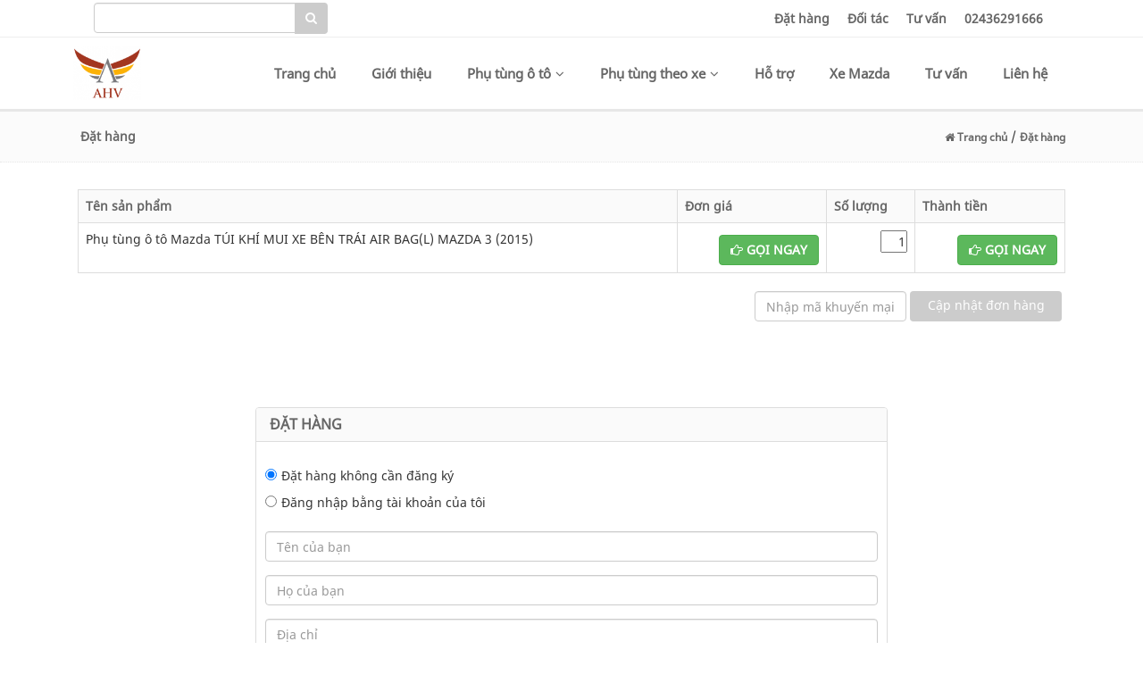

--- FILE ---
content_type: text/html; charset=utf-8
request_url: https://phutungahv.com/order/121.aspx?addtocart=1483
body_size: 11960
content:

<!DOCTYPE HTML >
<HTML  lang="vi">
	<HEAD>
		<title>
			Đặt mua Phụ tùng ô tô Mazda nhanh chóng và tiện lợi, dịch vụ đảm bảo
		</title>
		
		<meta name="viewport" content="width=device-width, user-scalable=yes">
		<meta content="text/html; charset=UTF-8" http-equiv="Content-Type">
		<meta content="Phụ tùng ô tô" property="og:site_name">
		<meta name="geo.region" content="VN">
		<meta name="geo.position" content="10.810583;106.709142">
		<meta name="ICBM" content="10.810583, 106.709142">
		<meta content="vi-VN" property="og:locale">
		<meta content="" property="og:image">
		<meta content="image/jpg" property="og:image:type">
		<meta content="1000" property="og:image:width">
		<meta content="150" property="og:image:height">
		<meta content="Đặt mua Phụ tùng ô tô Mazda nhanh chóng và tiện lợi, dịch vụ đảm bảo" property="og:title">
		<meta content="Phụ tùng Mazda AHV nhiều năm trong lĩnh vực cung cấp phụ tùng ô tô, phụ tùng ô tô Mazda nhập khẩu chính hãng. Đặt hàng nhanh chóng, uy tín, chính xác trên toàn quốc. Liên hệ: 0333668868" property="og:description">
		<meta name=description content="Phụ tùng Mazda AHV nhiều năm trong lĩnh vực cung cấp phụ tùng ô tô, phụ tùng ô tô Mazda nhập khẩu chính hãng. Đặt hàng nhanh chóng, uy tín, chính xác trên toàn quốc. Liên hệ: 0333668868">
		<meta name=keywords content="Phụ tùng ô tô AHV, phu tung o to, phụ tùng mazda, phụ tùng chính hãng, phụ tùng">
		<meta name="copyright" content="phutungahv">
		<meta name="author" content="phutungahv">
		<meta content="General" http-equiv="audience">
		<meta name="resource-type" content="Document">
		<meta name="distribution" content="Global">
		<meta name="robots" content="index,follow">
		<LINK rel="shortcut icon" type="image/x-icon" href="/favicon.ico">		
		<LINK rel="publisher" href="https://plus.google.com/b/104909055185486234246/104909055185486234246">				
       <link href="/styles/bootstrap.min.css" rel="stylesheet" type="text/css">
        <link href="/Styles/phutungotoahv.css" rel="stylesheet" type="text/css">
         <link href="/styles/demo.css" rel="stylesheet" type="text/css">
	</HEAD>
	<body>
       
		<form name="frmHome" method="post" style="MARGIN-TOP: 0px; MARGIN-BOTTOM: 0px" id="frmHome">
<div class="aspNetHidden">
<input type="hidden" name="__EVENTTARGET" id="__EVENTTARGET" value="" />
<input type="hidden" name="__EVENTARGUMENT" id="__EVENTARGUMENT" value="" />
<input type="hidden" name="__LASTFOCUS" id="__LASTFOCUS" value="" />
<input type="hidden" name="__VIEWSTATEKEY" id="__VIEWSTATEKEY" value="9a198cfa-2c32-4525-9b6b-b3dfcf6190b5" />
<input type="hidden" name="__VIEWSTATE" id="__VIEWSTATE" value="" />
</div>

<script type="text/javascript">
//<![CDATA[
var theForm = document.forms['frmHome'];
if (!theForm) {
    theForm = document.frmHome;
}
function __doPostBack(eventTarget, eventArgument) {
    if (!theForm.onsubmit || (theForm.onsubmit() != false)) {
        theForm.__EVENTTARGET.value = eventTarget;
        theForm.__EVENTARGUMENT.value = eventArgument;
        theForm.submit();
    }
}
//]]>
</script>


<script src="/WebResource.axd?d=5u9f0KuXZ_2CYa_aS3uHmXPfQbjgGFLii091ksR751nHNHUUcgEv6GkAbqG_dYvP_MQqntP5M9urrTXEcbIYog2&amp;t=638628459619783110" type="text/javascript"></script>


<script src="/WebResource.axd?d=uZjG2RZbOOLm4u_0rGDenthXVuPcYUvJKqie5hum9ypC1lwY6e2z4r7NObWjyDsm-kdDzPD02MNOcxDoOCtaWw2&amp;t=638628459619783110" type="text/javascript"></script>
<script type="text/javascript">
//<![CDATA[
function WebForm_OnSubmit() {
if (typeof(ValidatorOnSubmit) == "function" && ValidatorOnSubmit() == false) return false;
return true;
}
//]]>
</script>

           
            
		<div id="tblMaster" class="tblMaster" style="text-align:center;">
	<div id="Row1">
		<div id="Col1" class="Col1">
			

    <div class="row">
        <div class="col-md-4" >

            <div class="input-group">
				<input name="ctl02$txtSearch" type="text" id="txtSearch" class="form-control search-input" />
				<span class="input-group-btn">
					<a id="ctl02_btnSearch" class="btn  btn-primary" href="javascript:WebForm_DoPostBackWithOptions(new WebForm_PostBackOptions(&quot;ctl02$btnSearch&quot;, &quot;&quot;, true, &quot;&quot;, &quot;&quot;, false, true))">  <span class="fa fa-search"></span></a>
				</span>
			</div> <!-- /input group -->
        </div>

         <div class="col-md-8" >
                <span id="ctl02_dlstHorizontalMenu" class="menu1"><span class="item0">
			                <a id="ctl02_dlstHorizontalMenu_hlnkPage_0" class="FirstItem" href="https://phutungahv.com/dat-hang/121.aspx">Đặt hàng</a>
			                
		                </span><span class="item1">
			                <a id="ctl02_dlstHorizontalMenu_hlnkPage_1" href="https://phutungahv.com/gia-mua-buon/152.aspx">Đối tác</a>
			                
		                </span><span class="item2">
			                <a id="ctl02_dlstHorizontalMenu_hlnkPage_2" href="https://phutungahv.com#">Tư vấn<strong style="Color:red;"> <a href="tel:02436291666">02436291666</a></strong></a>
			                
		                </span></span>

         </div>

        
      
    </div>
	




		</div>
	</div><div id="Row2">
		<div id="Col2" class="Col2">
			


<div class="navbar">
	<div class="container">
		<div class="navbar-header">
			<button type="button" class="navbar-toggle" data-target=".navbar-collapse" data-toggle="collapse"><span class="sr-only">Toggle 
					navigation</span> <span class="icon-bar"></span><span class="icon-bar"></span>
				<span class="icon-bar"></span>
			</button>
			<div class="logo"><A href="/"><img border=0 src="/Images/companies/phutungahv/banner/logo.png" class="imglogo" alt="logo"></A></div>
		</div>
		<div class="navbar-collapse collapse">
			<ul class="nav navbar-nav navbar-right">
				<li ><a  href="/">Trang chủ</a></li><li ><a  href="/gioi-thieu/102-135.aspx">Giới thiệu</a></li><li class="dropdown"><a   class="dropdown-toggle" data-toggle="dropdown" href="/phu-tung-o-to/103-p398.aspx">Phụ tùng ô tô<i class="fa fa-angle-down"></i></a><ul class="dropdown-menu"><li  class="dropdown-submenu" ><a href=" /phu-tung-gam/103-p399.aspx ">Phụ tùng gầm</a><ul class="dropdown-menu sub-menu"><li><a  tabindex="-1" href=" /he-thong-phanh/103-p404.aspx ">Hệ thống phanh</a></li><li><a  tabindex="-1" href=" /he-thong-hop-so/103-p405.aspx ">Hệ thống hộp số</a></li><li><a  tabindex="-1" href=" /he-thong-treo/103-p406.aspx ">Hệ thống treo</a></li><li><a  tabindex="-1" href=" /he-thong-lai/103-p407.aspx ">Hệ thống lái</a></li></ul></li>
<li ><a href=" /phu-tung-dong-co/103-p400.aspx ">Phụ tùng động cơ</a></li>
<li ><a href=" /phu-tung-than-vo/103-p401.aspx ">Phụ tùng thân vỏ</a></li>
<li ><a href=" /phu-tung-dien-dieu-hoa/103-p402.aspx ">Phụ tùng Điện- Điều hòa</a></li>
<li ><a href=" /phu-tung-khac/103-p403.aspx ">Phụ tùng khác</a></li>
</ul>
</li><li class="dropdown"><a   class="dropdown-toggle" data-toggle="dropdown" href="/phu-tung-theo-xe/153-pp93.aspx">Phụ tùng theo xe<i class="fa fa-angle-down"></i></a><ul class="dropdown-menu"><li ><a href=" /mazda-cx5/153-pp123.aspx ">MAZDA CX5</a></li>
<li ><a href=" /mazda-3/153-pp122.aspx ">MAZDA 3</a></li>
<li ><a href=" /mazda-6/153-pp121.aspx ">MAZDA 6</a></li>
<li ><a href=" /mazda-323/153-pp105.aspx ">MAZDA 323</a></li>
<li ><a href=" /mazda-premacy/153-pp94.aspx ">MAZDA PREMACY</a></li>
<li ><a href=" /mazda-bt50/153-pp95.aspx ">MAZDA BT50</a></li>
<li ><a href=" /mazda-cx7/153-pp138.aspx ">MAZDA CX7</a></li>
<li ><a href=" /mazda-cx9/153-pp139.aspx ">MAZDA CX9</a></li>
<li ><a href=" /mazda-626/153-pp140.aspx ">MAZDA 626</a></li>
<li ><a href=" /mazda-cx8/153-pp145.aspx ">MAZDA CX8</a></li>
<li ><a href=" /mazda-2/153-pp141.aspx ">MAZDA 2</a></li>
<li ><a href=" /mazda-9/153-pp142.aspx ">MAZDA 9</a></li>
</ul>
</li><li ><a  href="/ho-tro/144-649.aspx">Hỗ trợ</a></li><li ><a  href="/xe-mazda/144-656.aspx">Xe Mazda</a></li><li ><a  href="/tu-van/144-597.aspx">Tư vấn</a></li><li ><a  href="/lien-he/101.aspx">Liên hệ</a></li>
				
					
					
				
			</ul>
		</div> <!--/.nav-collapse --></div>
</div>

		</div>
	</div><div id="Row3">
		<div id="Col3" class="Col3">

		</div>
	</div><div id="Row4">
		<div id="Col41" class="Col41">

		</div><div id="Col42" class="Col42">
			
<div class="row">
	<div class="tdHeader">
		<div class="pull-left"><span id="ctl04_lblGioHang"> Đặt hàng </span></div>
		<div class="pull-right"><a  class="TitleLink"  href="/"><i class="fa fa-home"></i> Trang chủ</a> / <a href="/dat-hang/121.aspx">Đặt hàng</a>
</div>
	</div> <!--End tdheader--->
	<div class="content">
        
        
        <table class="table  table-bordered table-hover" cellspacing="0" rules="all" border="1" id="ctl04_grdBasket" style="width:100%;border-collapse:collapse;">
				<tr class="grdHeaderStyle">
					<td>Tên sản phẩm</td><td>Đơn giá</td><td>Số lượng</td><td>Thành tiền</td>
				</tr><tr class="grdItemStyle">
					<td align="left" valign="middle">
						<span id="ctl04_grdBasket_lblName_0">Phụ tùng ô tô Mazda TÚI KHÍ MUI XE BÊN TRÁI	AIR BAG(L) MAZDA 3 (2015)</span>
					</td><td align="right" valign="middle">
						
						<span id="ctl04_grdBasket_lblPrice2_0" style="Z-INDEX: 0"><a class="btn btn-success" data-animation="animated  delay4s swing" href="tel:02436291666"><i class="fa fa-hand-o-right"></i> GỌI NGAY </a></span>
					</td><td align="right" valign="middle">
						<span id="ctl04_grdBasket_RangeValidator1_0" style="visibility:hidden;">?</span>
						<input name="ctl04$grdBasket$ctl02$txtQuantity" type="text" value="1" id="ctl04_grdBasket_txtQuantity_0" class="alignRight" style="width:30px;" />
					</td><td align="right" valign="middle">
						
						<span id="ctl04_grdBasket_lblCost2_0" style="font-weight:bold;Z-INDEX: 0"><a class="btn btn-success" data-animation="animated  delay4s swing" href="tel:02436291666"><i class="fa fa-hand-o-right"></i> GỌI NGAY </a></span>
					</td>
				</tr>
			</table>
            
		<div id="ctl04_divButtonGioHang" class="pull-right form-inline clear-both align-left">
            
            
            <input name="ctl04$txtVoucher" type="text" id="ctl04_txtVoucher" class="form-control margin-bottom20" placeholder="Nhập mã khuyến mại" style="width:170px;" />
            
            <input type="submit" name="ctl04$btnUpdateQuatity" value="Cập nhật đơn hàng" onclick="javascript:WebForm_DoPostBackWithOptions(new WebForm_PostBackOptions(&quot;ctl04$btnUpdateQuatity&quot;, &quot;&quot;, true, &quot;&quot;, &quot;&quot;, false, false))" id="ctl04_btnUpdateQuatity" class="btn btn-primary margin-bottom20" style="width:170px;" />&nbsp;
			</div>
        
        
		<div id="divdathang" class="dathang  col-md-8 col-centered text-center">
			<div class="panel panel-default panel-marging">
				<div class="panel-heading">
					
					<h2 class="panel-title">ĐẶT HÀNG</h2>
				</div>
				<div class="panel-body">
					
					<div class="form-group ValidationSummary"><div id="ctl04_ValidationSummary1" style="display:none;">

			</div></div>
					<div class="form-group disible"><span id="ctl04_optlOrderType" class="raido"><input id="ctl04_optlOrderType_0" type="radio" name="ctl04$optlOrderType" value="1" checked="checked" /><label for="ctl04_optlOrderType_0"> Đặt hàng không cần đăng ký</label><br /><input id="ctl04_optlOrderType_1" type="radio" name="ctl04$optlOrderType" value="0" onclick="javascript:setTimeout(&#39;__doPostBack(\&#39;ctl04$optlOrderType$1\&#39;,\&#39;\&#39;)&#39;, 0)" /><label for="ctl04_optlOrderType_1">Đăng nhập bằng tài khoản của tôi </label></span><span id="ctl04_RequiredFieldValidator4" style="display:none;"></span></div>
					<div class="form-group"><input name="ctl04$txtLastName" type="text" id="ctl04_txtLastName" class="form-control" placeholder="Tên của bạn" /><span id="ctl04_RequiredFieldValidator1" style="display:none;"></span></div>
					<div class="form-group"><input name="ctl04$txtFirstName" type="text" id="ctl04_txtFirstName" class="form-control" placeholder="Họ của bạn" /></div>
					<div class="form-group"><input name="ctl04$txtAddress" type="text" id="ctl04_txtAddress" class="form-control" placeholder="Địa chỉ" /><span id="ctl04_RequiredFieldValidator2" style="display:none;"></span></div>
					<div class="form-group"><input name="ctl04$txtTelephone" type="text" id="ctl04_txtTelephone" class="form-control" placeholder="Điện thoại" /><span id="ctl04_RegularExpressionValidator2" style="display:none;"></span></div>
					<div class="form-group"><input name="ctl04$txtEmail" type="text" id="ctl04_txtEmail" class="form-control" placeholder="Email" /><span id="ctl04_RequiredFieldValidator3" style="display:none;"></span><span id="ctl04_RegularExpressionValidator1" style="display:none;"></span></div>
					<div class="form-group"><textarea name="ctl04$txtMessage" rows="10" cols="20" id="ctl04_txtMessage" class="form-control" placeholder="Yêu cầu">
</textarea></div>
					<input type="submit" name="ctl04$btnSave" value="Xác nhận" onclick="javascript:WebForm_DoPostBackWithOptions(new WebForm_PostBackOptions(&quot;ctl04$btnSave&quot;, &quot;&quot;, true, &quot;&quot;, &quot;&quot;, false, false))" id="ctl04_btnSave" class="btn btn-primary" /></div> <!--Div panel body--></div> <!--Div panel default--></div> <!--divdathang--></div> <!--Div content--></div> <!--Div row-->


<script type="text/javascript" src="/crawler.js">

/* Text and/or Image Crawler Script v1.53 (c)2009-2011 John Davenport Scheuer
   as first seen in http://www.dynamicdrive.com/forums/
   username: jscheuer1 - This Notice Must Remain for Legal Use
*/

</script>


<div class="Adv_Scroll"><span id="ctl05_lblscrollable"><div class="marquee" id="mycrawler2"></div></span></div>



<script type="text/javascript">
marqueeInit({
	uniqueid: 'mycrawler2',
	style: {
		'padding': '10px',
		'width': '100%',
		'height': '70px'
	},
	inc: 1, //speed - pixel increment for each iteration of this marquee's movement
	mouse: 'cursor driven', //mouseover behavior ('pause' 'cursor driven' or false)
	moveatleast: 2,
	neutral: 150,
	savedirection: true,
	addDelay: 20,
	random: false
});
</script>





		</div>
	</div><div id="Row5">
		<div id="Col5" class="Col5">

		</div>
	</div><div id="Row6">
		<div id="Col6" class="Col6">
			
<div class="sitemap">
	<h4>
		Phụ tùng ô tô</h4>
	<div class="FooterLine">
		<span id="ctl03_grdProductType"><span>
				<span id="ctl03_grdProductType_lblNameGrd2_0"><div class="cap1Product" ><A  href="/phu-tung-gam/103-p399.aspx"><i class="fa fa-angle-right"></i> Phụ tùng gầm</A></div></span>
				
				
				
			</span><span>
				<span id="ctl03_grdProductType_lblNameGrd2_1"><div class="cap1Product" ><A  href="/phu-tung-dong-co/103-p400.aspx"><i class="fa fa-angle-right"></i> Phụ tùng động cơ</A></div></span>
				
				
				
			</span><span>
				<span id="ctl03_grdProductType_lblNameGrd2_2"><div class="cap1Product" ><A  href="/phu-tung-than-vo/103-p401.aspx"><i class="fa fa-angle-right"></i> Phụ tùng thân vỏ</A></div></span>
				
				
				
			</span><span>
				<span id="ctl03_grdProductType_lblNameGrd2_3"><div class="cap1Product" ><A  href="/phu-tung-dien-dieu-hoa/103-p402.aspx"><i class="fa fa-angle-right"></i> Phụ tùng Điện- Điều hòa</A></div></span>
				
				
				
			</span><span>
				<span id="ctl03_grdProductType_lblNameGrd2_4"><div class="cap1Product" ><A  href="/phu-tung-khac/103-p403.aspx"><i class="fa fa-angle-right"></i> Phụ tùng khác</A></div></span>
				
				
				
			</span></span>
	</div>
</div>


<span id="ctl07_lblContent"><div class="sitemap">
<h4>Về chúng tôi</h4>
<div class="FooterLine">

Là đơn vị chuyên cung cấp các loại phụ tùng gầm, phụ tùng thân vỏ, phụ tùng thân vỏ, phụ tùng điện - động cơ chính hãng Mazda.&nbsp;. Phụ tùng AHV lấy phương châm chất lượng sản phẩm hàng đầu, dịch vụ hoàn hảo đã khẳng định vị thế của mình, được khách hàng tin tưởng</div>
</div></span>



<span id="ctl08_lblContent">	<div class="sitemap_end">
				<h4>Thông tin liên hệ</h4>
				<div class="FooterLine">Phụ tùng Ô tô AHV<br>

<i class="fa fa-building"></i>&nbsp; Trần Khát Chân, Hai Bà Trưng, Hà Nội. <br><i class="fa fa-phone"></i><font color="#d3d3d3" style=""><b>&nbsp; 0896455222&nbsp; -</b></font>&nbsp;<a class="btn btn-detail btn-warning" data-animation="animated  delay4s swing" href="tel:02436360875"><i class="fa fa-hand-o-right"></i>GỌI NGAY </a>


<br> <i class="fa fa-globe"></i><a href="/"> phutungahv.com</a>&nbsp;

<div><i>Email: phutungahv@gmail.com</i></div><div><i>Skype: hoangphutungahv</i></div><div><a href="https://www.facebook.com/phutungAHV/">https://www.facebook.com/phutungAHV/</a></div>

</div>
		</div></span>



<span id="ctl09_lblContent"><div class="sitemap2">
	<h4>Kết nối với chúng tôi</h4>
	<div class="FooterLine">
		<a class="btn btn-social-icon btn-facebook btn-lg" href="https://web.facebook.com/phutungahv" target="_blank">
					<i class="fa fa-facebook">
					</i>
			</a>
			<a class="btn btn-social-icon btn-twitter btn-lg" href="https://twitter.com/hoanglinh986" target="_blank">
					<i class="fa fa-twitter">
					</i>
			</a>
		
			<a class="btn btn-social-icon btn-adn btn-lg" href="https://phutungahvsp.wordpress.com/" target="_blank"><i class="fa fa-wordpress"></i></a>
			<a class="btn btn-social-icon btn-google-plus btn-lg" href="https://plus.google.com/u/0/" target="_blank">
					<i class="fa fa-google-plus ">
					</i>
			</a>
			<a class="btn btn-social-icon btn-adn btn-lg" href="https://www.youtube.com/channel/UCs1Y-E8d0B9il4BrKXTn0VQ" target="_blank">
					<i class="fa fa-youtube"></i>
			</a>
	

					
	</div>




</div>
</span>




		</div>
	</div><div id="Row7">
		<div id="Col7" class="Col7">
			<span id="ctl00_lblCopyRight">Bản quyền Phụ tùng Ô tô AHV© 2016.</span>


<a href="#" id="go_top"><i class="fa fa-angle-up"></i></a>

			

		</div>
	</div>
</div>
<script type="text/javascript">
//<![CDATA[
var Page_ValidationSummaries =  new Array(document.getElementById("ctl04_ValidationSummary1"));
var Page_Validators =  new Array(document.getElementById("ctl04_grdBasket_RangeValidator1_0"), document.getElementById("ctl04_RequiredFieldValidator4"), document.getElementById("ctl04_RequiredFieldValidator1"), document.getElementById("ctl04_RequiredFieldValidator2"), document.getElementById("ctl04_RegularExpressionValidator2"), document.getElementById("ctl04_RequiredFieldValidator3"), document.getElementById("ctl04_RegularExpressionValidator1"));
//]]>
</script>

<script type="text/javascript">
//<![CDATA[
var ctl04_grdBasket_RangeValidator1_0 = document.all ? document.all["ctl04_grdBasket_RangeValidator1_0"] : document.getElementById("ctl04_grdBasket_RangeValidator1_0");
ctl04_grdBasket_RangeValidator1_0.controltovalidate = "ctl04_grdBasket_txtQuantity_0";
ctl04_grdBasket_RangeValidator1_0.errormessage = "?";
ctl04_grdBasket_RangeValidator1_0.type = "Integer";
ctl04_grdBasket_RangeValidator1_0.evaluationfunction = "RangeValidatorEvaluateIsValid";
ctl04_grdBasket_RangeValidator1_0.maximumvalue = "32000";
ctl04_grdBasket_RangeValidator1_0.minimumvalue = "0";
var ctl04_RequiredFieldValidator4 = document.all ? document.all["ctl04_RequiredFieldValidator4"] : document.getElementById("ctl04_RequiredFieldValidator4");
ctl04_RequiredFieldValidator4.controltovalidate = "ctl04_optlOrderType";
ctl04_RequiredFieldValidator4.errormessage = "Chọn hình thức đặt hàng";
ctl04_RequiredFieldValidator4.display = "None";
ctl04_RequiredFieldValidator4.evaluationfunction = "RequiredFieldValidatorEvaluateIsValid";
ctl04_RequiredFieldValidator4.initialvalue = "";
var ctl04_RequiredFieldValidator1 = document.all ? document.all["ctl04_RequiredFieldValidator1"] : document.getElementById("ctl04_RequiredFieldValidator1");
ctl04_RequiredFieldValidator1.controltovalidate = "ctl04_txtLastName";
ctl04_RequiredFieldValidator1.errormessage = "Nhập vào tên của bạn";
ctl04_RequiredFieldValidator1.display = "None";
ctl04_RequiredFieldValidator1.evaluationfunction = "RequiredFieldValidatorEvaluateIsValid";
ctl04_RequiredFieldValidator1.initialvalue = "";
var ctl04_RequiredFieldValidator2 = document.all ? document.all["ctl04_RequiredFieldValidator2"] : document.getElementById("ctl04_RequiredFieldValidator2");
ctl04_RequiredFieldValidator2.controltovalidate = "ctl04_txtAddress";
ctl04_RequiredFieldValidator2.errormessage = "Nhập địa chỉ liên hệ";
ctl04_RequiredFieldValidator2.display = "None";
ctl04_RequiredFieldValidator2.evaluationfunction = "RequiredFieldValidatorEvaluateIsValid";
ctl04_RequiredFieldValidator2.initialvalue = "";
var ctl04_RegularExpressionValidator2 = document.all ? document.all["ctl04_RegularExpressionValidator2"] : document.getElementById("ctl04_RegularExpressionValidator2");
ctl04_RegularExpressionValidator2.controltovalidate = "ctl04_txtTelephone";
ctl04_RegularExpressionValidator2.errormessage = "Số điện thoại không đúng";
ctl04_RegularExpressionValidator2.display = "None";
ctl04_RegularExpressionValidator2.evaluationfunction = "RegularExpressionValidatorEvaluateIsValid";
ctl04_RegularExpressionValidator2.validationexpression = "\\d{5,15}";
var ctl04_RequiredFieldValidator3 = document.all ? document.all["ctl04_RequiredFieldValidator3"] : document.getElementById("ctl04_RequiredFieldValidator3");
ctl04_RequiredFieldValidator3.controltovalidate = "ctl04_txtEmail";
ctl04_RequiredFieldValidator3.errormessage = "Nhập vào email của bạn";
ctl04_RequiredFieldValidator3.display = "None";
ctl04_RequiredFieldValidator3.evaluationfunction = "RequiredFieldValidatorEvaluateIsValid";
ctl04_RequiredFieldValidator3.initialvalue = "";
var ctl04_RegularExpressionValidator1 = document.all ? document.all["ctl04_RegularExpressionValidator1"] : document.getElementById("ctl04_RegularExpressionValidator1");
ctl04_RegularExpressionValidator1.controltovalidate = "ctl04_txtEmail";
ctl04_RegularExpressionValidator1.errormessage = "Email không đúng!";
ctl04_RegularExpressionValidator1.display = "None";
ctl04_RegularExpressionValidator1.evaluationfunction = "RegularExpressionValidatorEvaluateIsValid";
ctl04_RegularExpressionValidator1.validationexpression = "\\w+([-+.]\\w+)*@\\w+([-.]\\w+)*\\.\\w+([-.]\\w+)*";
//]]>
</script>

<div class="aspNetHidden">

	<input type="hidden" name="__VIEWSTATEENCRYPTED" id="__VIEWSTATEENCRYPTED" value="" />
	<input type="hidden" name="__EVENTVALIDATION" id="__EVENTVALIDATION" value="VpAB0ESc4zLJ/DRFySyV8jKrJHONOW3xVHlmaQr6Yzf28rsz0DMV0v0oXxy0h6fr9HKveKCNqHLvfbeiaTIuxccZx66NTBuB+kej6rywm16cELRFa1T4EETlezZHews2jeBOoyxH7wQUvjK8negLFvpxQd07yeY/pHglHZXRornkANdgZ1iEE6w/KWWZar4EVsPe9jTjhsXHeuU/kYEfjOLtIj89pAN+olEroMaVe4CDFuwwkMsn27WVSrMNmLZrxgi3CmcIgTPw+SlVMsTqqTk1lIeqH7Cek2nqSg5oGTZa4JggYbUJhfx+XwGdlS1wakS0KKujz7Z/KKWqg5918LP+Zc8TS9wQv/PIHMxTbcJbccajAItSDtomtWsz6JiFFg3utbN5mDN8lRge3H3mDyqetW5MlHBeyAbZ/21pdNg=" />
</div>

<script type="text/javascript">
//<![CDATA[

var Page_ValidationActive = false;
if (typeof(ValidatorOnLoad) == "function") {
    ValidatorOnLoad();
}

function ValidatorOnSubmit() {
    if (Page_ValidationActive) {
        return ValidatorCommonOnSubmit();
    }
    else {
        return true;
    }
}
        //]]>
</script>
</form>

        <!-- Load Facebook SDK for JavaScript -->
<div id="fb-root"></div>
<script>
    window.fbAsyncInit = function () {
        FB.init({
            xfbml: true,
            version: 'v3.2'
        });
    };

    (function (d, s, id) {
        var js, fjs = d.getElementsByTagName(s)[0];
        if (d.getElementById(id)) return;
        js = d.createElement(s); js.id = id;
        js.src = 'https://connect.facebook.net/vi_VN/sdk/xfbml.customerchat.js';
        fjs.parentNode.insertBefore(js, fjs);
    }(document, 'script', 'facebook-jssdk'));</script>

<!-- Your customer chat code -->
<div class="fb-customerchat"
  attribution=setup_tool
  page_id="829531687167667"
  theme_color="#0084ff"
  logged_in_greeting="Chào bạn, cần phụ tùng ô tô, đừng ngại ngần, chat nhé?"
  logged_out_greeting="Chào bạn, cần phụ tùng ô tô, đừng ngại ngần, chat nhé?">
</div>
        <iframe id="frame" style="width:0px;height:0px;display:none;" ></iframe> 

        <script  src="/js/jquery.min.js"></script>                             
        <!--[if lt IE 9]><script  src="/js/respond.js"></script> <![endif]-->   
        <script src="/js/bootstrap.min.js" ></script>
        
        <script src="/js/jquery.mobile.custom.min.js" ></script>
        <script src="/js/demo.js" ></script>
        

      

        <script type="text/javascript" async>
             //--Navbar-
            function toggleNavPanel(x) {
                var panel = document.getElementById(x), navarrow = document.getElementById("navarrow"), maxH = "80px";
                if (panel.style.height == maxH) {
                    panel.style.height = "0px";
                    panel.style.display = 'none';

                } else {
                    panel.style.height = maxH;
                    panel.style.display = 'block';
                }
            }
            //--End Navbar--

            var $j = jQuery.noConflict();
            function loadStyleSheet(src) {
                if (document.createStyleSheet) {
                    document.createStyleSheet(src);
                }
                else {
                    $j("head").append($j("<link rel='stylesheet' href='" + src + "' type='text/css' media='screen' />"));
                }
            };

            function SearchText(sSearch) {
                var termTemplate = "<span class='ui-autocomplete-term'>%s</span>";
                $j(".search-input").autocomplete({
                    source: function (request, response) {
                        $j.ajax({
                            type: "POST",
                            contentType: "application/json; charset=utf-8",
                            url: "/index.aspx/getProductNames",
                            data: "{'prefixText':'" + document.getElementById(sSearch).value + "'}",
                            dataType: "json",
                            success: function (data) {
                                response(data.d);
                            },
                            error: function (result) {
                                alert("Error");
                            }
                        });
                    }
                    ,

                    open: function (e, ui) {
                        var
                            acData = $j(this).data('autocomplete'),
                            styledTerm = termTemplate.replace('%s', acData.term);

                        acData
                            .menu
                            .element
                            .find('a')
                            .each(function () {
                                var me = $j(this);
                                me.html(me.text().replace(acData.term, styledTerm));
                            });
                    }


                });

            }


            $j(document).ready(function () {

                //Load .css styles
                loadStyleSheet("/styles/animate.min.css");
                loadStyleSheet("/styles/font.css");
                loadStyleSheet("/fonts/font-awesome-4.5.0/css/font-awesome.min.css");
                
                //End load .css styles

                if ($j('#carousel-example-generic').length) {
                    $j('#carousel-example-generic').carousel({
                        interval: 11000
                    })
                }
                //pgwslideshow2.ascx
                if ($j('.pgwSlideshow >li').length) {
                    $j.getScript("/js/pgwslideshow.min.js", function () {
                        $j('.pgwSlideshow').pgwSlideshow();
                    });
                }
                //End pgwslideshow2.ascx


                //Othernews.ascx --
                if ($j('#myCarouselVideo').length) {
                    $j('#myCarouselVideo').carousel({
                        interval: 15000
                    })

                    // Vuốt trượt ở mobile
                    $j('#myCarouselVideo').swiperight(function () {
                        $j('#myCarouselVideo').carousel('prev');
                    });
                    $j('#myCarouselVideo').swipeleft(function () {
                        $j('#myCarouselVideo').carousel('next');
                    });
                }
                //End Othernews.ascx ---

                //Search-------------------
               
                if ($j('#txtSearch').length) {
                    loadStyleSheet("https://ajax.googleapis.com/ajax/libs/jqueryui/1.8.1/themes/base/jquery-ui.css");

                    $j.getScript("https://ajax.googleapis.com/ajax/libs/jqueryui/1.8.1/jquery-ui.min.js", function () {
                       
                        if ($j('#txtSearchResult').length) {

                            SearchText('txtSearchResult');
                        }
                        else
                        SearchText('txtSearch');
                       

                    });
                   


                }

                
                //Search-------------------


                //DaoTaoTapHuan---------------------------------
                if ($j('#myCarousel2').length) {
                    $j.getScript("/js/jquery.mCustomScrollbar.concat.min.js", function () {

                        $j(".list-group").mCustomScrollbar({
                            setHeight: 350,
                            theme: "minimal-dark"
                        });

                    });
                    $j('.list-group-item-linkable a, .list-group-item-linkable button').on('click', function (e) {
                        e.stopPropagation();
                    });

                    //Vuốt trượt ở mobile swipe left and right
                    $j('#myCarousel2').swiperight(function () {
                        $j('#myCarousel2').carousel('prev');
                    });
                    $j('#myCarousel2').swipeleft(function () {
                        $j('#myCarousel2').carousel('next');
                    });
                    var clickEvent = false;
                    //var clickEvent = true;
                    $j('#myCarousel2').carousel({
                        interval: false
                    }).on('click', '.list-group li', function () {
                        clickEvent = true;
                        $j('.list-group li').removeClass('active');
                        $j(this).addClass('active');
                    }).on('slid.bs.carousel', function (e) {
                        if (!clickEvent) {
                            //var count = $j('.list-group').children().length - 1;
                            var count = 9;
                            var current = $j('.list-group li.active');
                            current.removeClass('active').next().addClass('active');
                            var id = parseInt(current.data('slide-to'));
                            if (count == id) {
                                $j('.list-group li').first().addClass('active');
                            }

                            //doesn't work
                            var container = $j('.list-group'), scrollTo = current;

                            container.animate({
                                scrollTop: scrollTo.offset().top - container.offset().top + container.scrollTop()
                            });
                            ////////////////////////////////////

                        }
                        //clickEvent = false;
                        clickEvent = true;
                    });

                    
                }
                //End DaoTaoTapHuan-----------------------------

            });
        //ProductDetailMain.ascx
           
            if ($j('#myTab').length) {      
                
                $j.getScript("/js/bootstrap-tabcollapse.js", function () {

                        $j('#myTab').tabCollapse();

                    var tabName = $j("[id*=TabName]").val() != "" ? $j("[id*=TabName]").val() : "tab1"
                   // alert(tabName);
                        $j('#Tabs a[href=#' + tabName + ']').tab('show');

                });


            }
            //End productDetailMain.ascx
           
            //Go-top.ascx--
            (function () {
                // Ẩn hiện icon go-top
                $j(window).scroll(function () {
                    if ($j(window).scrollTop() == 0) {
                        $j('#go_top').stop(false, true).fadeOut(600);
                    } else {
                        $j('#go_top').stop(false, true).fadeIn(600);
                    }
                });

                // Cuộn trang lên với scrollTop
                $j('#go_top').click(function () {
                    $j('body,html').animate({ scrollTop: 0 }, 400);
                    return false;
                })
            })(jQuery);
            //End go-top.ascx

            //Tulieuhinhanh-detail.ascx ----------------------------
            if ($j('#aniimated-thumbnials').length)
            {

                $j.when(
                $j.getScript("/js/prettify.js"),
                $j.getScript("/js/jquery.justifiedGallery.min.js"),
                $j.getScript("/js/transition.js"),
                $j.getScript("/js/collapse.js"),
                $j.getScript("/js/lightgallery.js"),
                $j.getScript("/js/lg-fullscreen.js"),
                $j.getScript("/js/lg-thumbnail.js"),
                $j.getScript("/js/lg-autoplay.js"),
                $j.getScript("/js/lg-zoom.js"),
                $j.getScript("/js/jquery.mousewheel.min.js"),
                $j.Deferred(function (deferred) {
                    $j(deferred.resolve);
                })
                ).done(function () {

                    $j('#aniimated-thumbnials').lightGallery({
                        thumbnail: true
                    });
                    //$j('#aniimated-thumbnials img:eq(0)').click();

                });

            }

            //END Tulieuhinhanh-detail.ascx ----------------------------

       //Điều chỉnh độ rộng phóng to, thu nhỏ trình duyệt ----
             var elFrame = $j('#frame')[0];
             $j(elFrame.contentWindow).resize(function () {
                 $j(window).trigger('zoom');
             });
             $j(document).ready(function () {
                 $j(window).trigger('zoom');
             });
             $j(window).on('zoom', function () {
                 if (window.devicePixelRatio * 100 <= 100)
                     $j('#tblMaster').width(window.devicePixelRatio * 100 + "%");
             });

        
            (function () {
                if ("-ms-user-select" in document.documentElement.style && navigator.userAgent.match(/IEMobile\/10\.0/)) {
                    var msViewportStyle = document.createElement("style");
                    msViewportStyle.appendChild(
                     document.createTextNode("@-ms-viewport{width:auto!important}")
                    );
                    document.getElementsByTagName("head")[0].appendChild(msViewportStyle);
                }
            })();
            //End Điều chỉnh độ rộng ---------------

            
         

        </script>
       <script>
           (function (i, s, o, g, r, a, m) {
               i['GoogleAnalyticsObject'] = r; i[r] = i[r] || function () {
                   (i[r].q = i[r].q || []).push(arguments)
               }, i[r].l = 1 * new Date(); a = s.createElement(o),
               m = s.getElementsByTagName(o)[0]; a.async = 1; a.src = g; m.parentNode.insertBefore(a, m)
           })(window, document, 'script', 'https://www.google-analytics.com/analytics.js', 'ga');

           ga('create', 'UA-17713832-28', 'auto');
           ga('send', 'pageview');

</script>



	</body></HTML>


--- FILE ---
content_type: text/css
request_url: https://phutungahv.com/Styles/phutungotoahv.css
body_size: 11768
content:

body,div,dl,dt,dd,ul,ol,li,h1,h2,h3,h4,h5,h6,pre,form,fieldset,input,textarea,p,blockquote,th,td,span { 
  margin:0;
  padding:0;
}
body {
    font-family: 'Noto Sans', sans-serif;
}
.tblMaster {
text-align:center; float:none; margin: 0 auto;clear:both;

}
.homenewscontent li {margin-left:20px;
}
.containerhomenews {
    margin:0px 5px;
}
h1{font-size:22px; margin-bottom:15px; margin-top:15px;}
h2{font-size:18px;color:#a13c29; text-rendering: optimizeLegibility !important;
	-webkit-font-smoothing: antialiased !important;
    margin-bottom:10px; margin-top:10px;
}
h3{font-size:16px; margin-bottom:10px; margin-top:10px;}
select{ height:30px;}
 div {
	
	
	color:#333;
	vertical-align:top;
	line-height:25px;
	
	}
.margin-bottom20 {margin-bottom:20px;
}
.clear-both {clear:both;
}
.divmarginpadding0{margin:0;padding:0;}	
@media (min-width:768px)
{
h1{font-size:26px;}
h2{font-size:24px;}
h3{font-size:22px;}

}


b{color:black;}




@media screen and (max-width: 600px) {
.divleftheader{display:none;visibility: hidden;}
}

.fa-home, .fa-phone, .fa-globe, .fa-envelope-o,.fa-fax{color:White;}
.fa-angle-down{margin-left:5px;}
.tdpadding{padding:5px;}
	
a:link{text-decoration:none;color:#a13c29; font-weight:bold;}
a:hover{color:#333;}
a:visited{color:#a13c29;}

.Col1{height:40px;padding:0px 0px;margin:0;width:auto;}
.Col2{ padding:0px 10px;margin:0;width:100%;border-top:solid 1px #eee;}
.Col6{padding:30px 10px;line-height:25px; overflow:auto;background:#272727;clear:both;
color:#8F8F8F;
vertical-align:bottom;
 }
.Col6 a:link,.Col6 a:visited, .cot6 b{color:#a13c29;}
.Col6 div,.Col6 span{color:#8F8F8F;}
.Col7{padding:20px 10px 70px; height:80px; background:#272727;border-top:dotted 1px #4c4c4c;text-align:center;}
.Col7 a:link,.Col7 a:visited,.Col7 span{color:#666; text-decoration:none;}
.Col7 span{float:left;}
.Col3{padding:0px; 
background: rgba(0,0,0,.03);
}
.Row4,.Row5,.Row6{width:100%;}
.Col41{padding:0px;width:0px;  }
.Col42{margin:0;padding:0px 10px; text-align:justify;}
.Col1, .Col2, .Col1, .Col3,.col42, .Col5, .Col6, .Col7{clear:both;width:100%;}
.Col5 {height:20px;
}

@media only screen and (min-width: 1199px) {
.Col1{height:40px;padding:0px 87px;}
.Col2{ padding:0px 72px 0px 67px;margin:0;width:100%;}
.Col6{padding:30px 87px 30px 87px;line-height:25px;  }
.Col7{padding:20px 87px 70px 87px; }
.Col7 a:link,.Col7 a:visited,.Col7 span{ text-decoration:none;}
.Col3{padding:0px;}
.Row4,.Row5,.Row6,.Row1, .Row2, .Row3, .Row7{width:100%;}
.Col41{padding:0px;width:100px; }
.Col42{margin:0 77px;}
}


/* -------------------------------Dropdownmenu-----------------------*/

.button{
  background: #000;
  color:#fff;
  text-decoration:none;
  position: relative;
  height: 22px;
  overflow: hidden;
 
  padding: 5px 10px;
  line-height: 0.75em;
 font-size:1.1em;
  cursor: pointer;
  -moz-border-radius: 2px;
  border-radius: 2px;
  -webkit-border-radius: 2px;
  
 
}
.button:link, .button:visited{color:#fff;}

.button:hover{
  background: red;
  color: #eee;
}

.border-bottom {border-bottom:solid 1px #ccc;}

.sitemap{width:100%;line-height:20px; text-align:justify;padding-right:10px; }
.sitemap:link{color:#ddd;}
.sitemap2{ width:100%;line-height:20px; text-align:justify;padding-right:10px; }
.sitemap2:link{color:#ddd;}
.sitemap_end{width:100%;line-height:20px; text-align:left; padding-right:10px; }
.sitemap_end:link{color:#ddd;}
.FooterLine{border-top:dotted 1px #4c4c4c;padding-top:20px;margin-top:15px;margin-bottom:30px;}
.sitemap H4, .sitemap2 H4,.sitemap_end H4{display:inline;font-size:16px;font-weight:400;color:#DEDEDE;border-bottom:solid 2px #a13c29;padding:0 0 16px 0;line-height:16px;  white-space:nowrap;}

.cap1Product,.cap1Product a:link,.cap1Product a:visited{color:#999; text-decoration:none;}
.sitemaptitle{height:30px;}
.sitemaptitle:link{text-decoration:none;}


@media (min-width: 768px) 
{
.FooterLine{margin-bottom:0px;}
.sitemap{float:left; width:50%;line-height:20px; text-align:justify; }
.sitemap:link{color:#ddd;}
.sitemap2{float:left; width:50%;line-height:20px; text-align:justify;}
.sitemap2:link{color:#ddd;}
.sitemap_end{float:left; width:50%;line-height:20px; text-align:left; }
.sitemap_end:link{color:#ddd;}
}

@media (min-width: 1000px) 
{
.FooterLine{margin-bottom:0px;}
.sitemap{float:left; width:25%;line-height:20px; text-align:justify;padding-right:30px;}
.sitemap:link{color:#ddd;}
.sitemap2{float:left; width:25%;line-height:20px; text-align:justify;padding-right:30px;}
.sitemap2:link{color:#ddd;}
.sitemap_end{float:left; width:25%;line-height:20px; text-align:left;padding-right:30px; }
.sitemap_end:link{color:#ddd;}
}




.email{color:White;}
.divHeader {
padding: 5px 0 5px 0;
background-color: red;
color: white;
width:100%;

}
.divHeader a:link, .divHeader span{color: white; font-weight:bold;padding-left:5px;}

.divHeader2 {
padding: 5px 0 5px 0;
background-color: #eee;
color: #061f41;
width:100%;
border-radius:3px;
}
.divHeader2 a:link{color: #061f41; font-weight:bold;padding-left:5px;}

.tdHeader {

color:#666666;
width:100%;
left: 0;
right: 0;
position:absolute; 
z-index:1;
background-color: #fbfbfb;

border-top:solid 3px #e7e7e7;
border-bottom:dotted 1px #e7e7e7;
height:60px;
padding:15px 10px 15px 13px;
clear:both;

}
.row{clear:both;padding:0;margin:0;}
.content{padding:0;margin:0;margin-top:70px;}
.contentorder{padding:0;margin:0;margin-top:20px;}

@media only screen and (min-width: 768px)
{
.tdHeader{padding:15px 10px 15px 33px;}
}

@media only screen and (min-width: 1199px)
{
.tdHeader{padding:15px 87px 15px 90px;}
}
.tdHeader a:link, .tdHeader a:visited{color:#666; font-size:12px;}
.tdHeader span{color:#666; font-size:14px;font-weight:bold;}

.ParentType {


}
.ParentType span{}
.imgHeader{width:100%;}

.dlstNgonngu td {}
.share, .language{float:right;}
.divLang{border-right:solid 1px #eee;float:right;padding:10px 10px;}
.addthis{float:left;padding-top:3px;}
.addthislabel{float:left;padding-top:3px;margin-left:20px;margin-right:3px;}
.basket{background: url(../Images/companies/tekcast/images/basket.jpg) no-repeat;background-position:0px center; padding-left:42px;padding-right:5px;}
.giohanglabel{color:#17469e;font-weight:bold;}
/*--------------------------------*/
.slogan{padding-top:5px;}

.tdHotrotructuyen{padding:5px;}
.tdHotrotructuyen div{color:#333;}
.tblHeaderOnlineSupport{background: #0D5995;border-radius:3px;margin-bottom:5px;color:#E0F0FD}
.tblHeaderOnlineSupport div, .tblHeaderOnlineSupport h2, .tblHeaderOnlineSupport b, .tblHeaderOnlineSupport span, .tblHeaderOnlineSupport td{color:#E0F0FD}
/* light content scroll*/
.banner { position: relative; overflow:auto;color:#4FBF3E;font-size:18px; font-weight:bold; line-height:25px; font-style:italic;}
    .banner li { list-style: none; }
        .banner ul li { float: left;}
/* End light content scroll*/
.flag{border-radius:3px;}
.chitiet:link,.chitiet:visited{color:red;}

#myList li{ display:none;list-style:none;padding:5px;
}
#loadMore{
  background: #4EC03A;
  color:#fff;
  text-decoration:none;
  position: relative;
  height: 20px;
  overflow: hidden;
 
  padding: 3px 10px 3px 10px;
 
 font-size:1.1em;
  cursor: pointer;
  -moz-border-radius: 2px;
  border-radius: 2px;
  -webkit-border-radius: 2px;
  width:50px;
  margin-bottom:2px;
}
#loadMore:hover {
    background: #a13c29;
}
#loadMore:visited {
   background: #a13c29;
  color:#fff;
}
#showLess {
    color:red;
    cursor:pointer;
    display:none;
}
#showLess:hover {
    color:black;
}

/*-----------------------------------------------------------------*/

#go_top{
			display:block;
			width:31px;
			height:31px;
			position:fixed;
			background-color:#353535;
			bottom:40px;
			right:15px;
			display:none;
			padding-top:3px;
			margin-top:20px;
		
		}
#go_top:hover{background-color:#a13c29}
		#go_top:before{
			
			position:Absolute;
			width:0;
			height:0;
			border:11px solid transparent;
			border-bottom:11px solid white;
			left:5px;
			top:-8px;
		}


		#go_top:after{
			
			position:Absolute;
			width:10px;
			height:17px;
			background-color:white;
			left:11px;
			top:14px;
		}

.imgstyle{text-align:left;float:left;}

.pagebutton

{
	border:solid 1px #777;
	padding:1px 2px 1px 2px;
	font-weight:bold;
	margin:3px;
}
.pagebutton_current

{
	border:solid 1px red;
	padding:1px 2px 1px 2px;
	font-weight:bold;
	margin:3px;
}
.PagerStyle_news{padding:10px 0px 0px 0px}
.PagerStyle_news span{padding:0px 2px 0px 2px; border:solid 1px #1A417A}

.divTop {
display:table;float:right;
}

.menu1{text-align:left; margin:0;float:right;padding:0; display:inline-block;}
.menu1 a,.menu1 a:visited{
float: left;
padding:8px 6px;
text-decoration: none;
color: #666;
font-size:10px;
white-space:nowrap;
height:40px;
margin:0;

}

@media (min-width: 500px) {
	.menu1 a,.menu1 a:visited{
	padding: 8px 10px 8px 10px;font-size:12px;
	}
}
@media (min-width: 768px) {
	.menu1 a,.menu1 a:visited{
	padding: 8px 10px 8px 10px;font-size:14px;
	}
}


.FirstItem{background-image:none;}
.menu1 a:hover, .menu1 .current{
text-decoration:none;
color:red;

}
.ddlArrange{float:right;}
/*
.NewsImage{float:left;width:100px; padding:0px 10px 10px 0px;}	
.divcontent{ margin-top:6px;margin-left:0px;padding:0;}
.divcontent2{ overflow:hidden;height:100px;margin-left:0px;text-align:justify;padding-right:10px;}Chứa content*/
.ItemStyle{width:33%;margin:0;padding:0; border:solid 1px #ccc;}
.ItemStyle_mobi{width:100%;}

.giohang{}

/*.p0 {background-color:#4285F4; }
.p1 {background-color:#EA4335; }
.p2 {background-color:#FBBC05; }
.p3 {background-color:#34A853; }*/



.p0, .p1, .p2, .p3 {
  
}


.g0 {background-color:#eded0d; }
.g1 {background-color:#019d9a; }
.g2 {background-color:#8101d4; }
.g3 {background-color:#ececec; }

.imageHolder {position: relative; width: 100%;padding-bottom:100%; z-index:1; border:solid 0px #ccc; float:left; text-align:center; float:left;margin-bottom:70px; }
.imageHolder a:link{position: absolute;
    margin: auto;
    top: 0;
    left: 0;
    right: 0;
    bottom: 0; }
.imageHolder .caption { position: absolute; width: 100%; height: 70px; bottom: -70px; left: 0px; color: #ffffff; background: black; line-height:20px;text-align:left;
 opacity:0.6;overflow:hidden; z-index:0;cursor: pointer; padding:5px 10px !important; } 
.imageHolder:hover {
	opacity: 0.8;
	-webkit-transform: translate3d(0,0,0);
	transform: translate3d(0,0,0);
}

.heading{background-color:#a13c29; color:White; text-align:center;padding:10px;font-size:1.2em;border:solid 1px #767676;margin-top:30px;clear:both;margin-left:5px;margin-right:5px;}
.heading span{ color:White;font-size:1.2em; }
.caption span{ color:White; }
.caption br {height:8px;line-height:8px;}


@media (min-width: 500px)  {
	.imageHolder {width:50%;padding-bottom:50%;}
}
@media (min-width: 998px) {
	.imageHolder {width:25%;padding-bottom:25%;}

    
}

/* =Navigation
-------------------------------------------------------------- */
.navbar {
	border-radius:0;
	border:0;
	background-color:#fff;
	font-size:14px;
	font-weight:400;
	margin:0;padding:0;
	/*z-index:99;*/
	width:100%; 
}
.container{width:100%;}
.logo{margin-top:20px; float:left;}

.navbar-toggle .icon-bar {
	background-color:white;
	height:1px;
}

.navbar-toggle:hover .icon-bar {
	background-color:#fff;
}

.navbar-toggle {
	/*border:1px solid red;*/
	border-radius:2px;
	margin-top:25px;
    background-color:#a13c29;
}

.navbar-toggle:hover {
	/*border:1px solid #a13c29;*/
	background-color:red;
	-webkit-transition:color 0.3s ease;
	-moz-transition:color 0.3s ease;
	-o-transition:color 0.3s ease;
	transition:color 0.3s ease;
}

.navbar ul.nav a { 
	color:#666666;
	background:transparent;
        padding: 10px 20px;
       
}

.navbar ul.nav a:hover { 
	color:#fff;
	background-color:#a13c29;
	-webkit-transition:color 0.1s ease;
	-moz-transition:color 0.1s ease;
	-o-transition:color 0.1s ease;
	transition:color 0.1s ease;
}

.navbar .nav li.active a {
    color:#fff;
	background-color:#a13c29;
}

.navbar .navbar-nav li a {
    padding-top:0;
	line-height:80px;
	padding-bottom:0;
}

.navbar .dropdown-menu > li > a { 
	line-height:2.66 !important;
	border-bottom:1px solid #f0f0f0;
	text-align:left;
    
}

.dropdown-arrow {
	font-size:14px;
	padding-left:7px;
}

.navbar .navbar-nav .open .dropdown-menu>li>a,.navbar .navbar-nav .open .dropdown-menu {
	background-color:#fff;
	color:#666666;
	outline:none;
    font-weight:300;
}

.navbar .navbar-nav .open .dropdown-menu>li>a:hover{
	background-color:#a13c29;
	color:#fff;
}

.navbar .dropdown-menu {
	border-top:1px solid #a13c29;
	border-bottom:2px solid #a13c29;
	border-radius:0;
	box-shadow:none;
	font-size:11px;
	min-width:210px;
	box-shadow:0px 2px 8px rgba(0, 0, 0, 0.1);
	border-left:0;
	
	
}

@media (min-width:500px) {
   

    .navbar .dropdown-menu > li > a { 
	line-height:2.66 !important;
	border-bottom:1px solid #f0f0f0;
	text-align:left;
    font-weight:400;
}
    .navbar ul.nav a { 
	
        font-size:15px;
}

}

.navbar .dropdown-menu > li:last-child > a {
	border:0;
}

.dropdown-submenu>.dropdown-menu{top:0;left:100%;margin:0;}
.dropdown-submenu:active>.dropdown-menu{display:block;}
.dropdown-submenu.pull-left{float:none;}.dropdown-submenu.pull-left>.dropdown-menu{left:-100%;margin-left:10px;}

.dropdown-submenu{position:relative;}
.dropdown-submenu>.sub-menu{top:0;left:100%;margin:0;}
.dropdown-submenu:active>.sub-menu{display:block;}
.dropdown-submenu>a:after{display:block;content:" ";float:right;width:0;height:0;border-color:transparent;border-style:solid;border-width:3px 0 3px 3px;border-left-color:#cccccc;margin-top:13px;margin-right:-5px;}
.dropdown-submenu>a:hover:after{border-left-color:#ffffff;}
.dropdown-submenu.pull-left{float:none;}.dropdown-submenu.pull-left>.sub-menu{left:-100%;margin-left:10px;}


.dropdown-menu .sub-menu {
    left: 100%;
    position: absolute;
    top: 0;
    visibility: hidden;
    margin-top: -1px;
}

.dropdown-menu li:hover .sub-menu {
    visibility: visible; display: block;
}

.navbar .sub-menu:before {
    border-bottom: 7px solid transparent;
    border-left: none;
    border-right: 7px solid rgba(0, 0, 0, 0.2);
    border-top: 7px solid transparent;
    left: -7px;
    top: 10px;
}
.navbar .sub-menu:after {
    border-top: 6px solid transparent;
    border-left: none;
    border-right: 6px solid #fff;
    border-bottom: 6px solid transparent;
    left: 10px;
    top: 11px;
    left: -6px;
}


.submenu-arrow {  padding-top:10px; }
.trigger { cursor:pointer; }

.dropdown-form {
	min-width:250px;
}

.navbar .btn-primary { margin-top:-1px; }

.nav .open > a, .nav .open > a:hover, .nav .open > a:focus {
	background-color:#a13c29 !important;
	color:#fff !important;
}
/*Active*/
ul.nav > li:hover,ul.nav > li.active {
    background:#a13c29;
    
   }
ul.nav > li.dropdown:hover a.dropdown-toggle {
    
   color:#fff;background:#a13c29;
   }
/*Active*/
ul.nav > li a.active,ul.nav > li.dropdown a.active {
    
   color:#fff; background:#a13c29 !important;
   }


@media (max-width:767px) {
	.navbar .navbar-nav li a { line-height:3.4; text-align:left;}
	.navbar-collapse {padding-left:30px; -webkit-box-shadow:0px 3px 0px 0px rgba(0,0,0,0.08); -moz-box-shadow:0px 3px 0px 0px rgba(0,0,0,0.08); box-shadow:0px 3px 0px 0px rgba(0,0,0,0.08); }
	.navbar-header {height:80px;border-bottom:1px solid #e0e0e0; }
}
/* Responsive menu*/
@media (max-width: 950px) 
{
	/*Copy max-width 767*/
	.navbar .navbar-nav li a { line-height:3.4; text-align:left;}
	.navbar-collapse {padding-left:30px; -webkit-box-shadow:0px 3px 0px 0px rgba(0,0,0,0.08); -moz-box-shadow:0px 3px 0px 0px rgba(0,0,0,0.08); box-shadow:0px 3px 0px 0px rgba(0,0,0,0.08); }
	.navbar-header {height:80px;border-bottom:1px solid #e0e0e0; }
	/*Copy max-width 767*/
    .navbar-header {
        float: none;
    }
    .navbar-toggle {
        display: block;
    }
    .navbar-collapse {
        border-top: 1px solid transparent;
        box-shadow: inset 0 1px 0 rgba(255,255,255,0.1);
    }
    .navbar-collapse.collapse {
        display: none!important;
    }
    .navbar-nav {
        float: none!important;
        margin: 7.5px -15px;
    }
    .navbar-nav>li {
        float: none;
    }
    .navbar-nav>li>a {
        padding-top: 10px;
        padding-bottom: 10px;
    }
    .navbar-text {
        float: none;
        margin: 15px 0;
    }
    /* since 3.1.0 */
    .navbar-collapse.collapse.in { 
        display: block!important;
    }
    .collapsing {
        overflow: hidden!important;
    }
}
/* End ----------------------------------------------------------*/

.sitemap2 .btn {color:#fff;width:45px; height:45px; margin-bottom:10px; }
.sitemap2 .fa,.btn-social-icon a:link,.btn-social-icon a:visited{color:White !important;}
.btn-twitter {
	
	background-color:#55acee;
}

.btn-twitter:hover{
	background-color:#309aea;
}
.btn-instagram {
	background-color:#3f729b;
}

.btn-instagram:hover {
	background-color:#335d7e;
}

.btn-facebook {
	background-color:#3b5998; 
}
.btn-facebook:hover {
	background-color:#30487b;
}
.btn-vimeo {
	background-color:#1ab7ea;
}

.btn-vimeo:hover {
	background-color:#129cc9;
}


.btn-linkedin {
	background-color:#007bb6;
}

.btn-linkedin:hover{
	background-color:#005f8d;
}
.btn-google-plus {
	background-color:#dd4b39;margin-right:1px;
}

.btn-google-plus:hover {
	background-color:#ca3523;
}
.btn-adn {
	background-color:#ff3333;
}

.btn-adn:hover {
	background-color:#d05d48;
}
.btn-bitbucket {
	background-color:#205081;
}

.btn-bitbucket:hover {
	background-color:#183c60;
}
.btn-tumblr {
	background-color:#2c4762;
}

.btn-tumblr:hover {
	background-color:#1f3346;
}
.btn-flickr {
	background-color:#ff0084;
}

.btn-flickr:hover {
	background-color:#d6006f;
}

/*Search---------------------*/
#sections_btn_holder{
	
	width:100%;
	height:40px;
	
}
 #sections_btn_holder > button{ background:#F90;}
 #sections_panel{
	position:absolute;
	width:100%;
	top:60px;
	right:0px;
	overflow:hidden;
	z-index:10000;
	transition: height 0.3s linear 0s;
	background-color:#fff;
	height:0px;
	display:none;
	padding-top:10px;
	
}
 #sections_panel > ul{
	background:#333;
	padding:20px;
	height:80px;
	margin:10px;
	color:#FC0;
}
.input-group{}
.search-input { min-width:150px;
}
.txtsearch {
    padding:3px;
}
.search-btn{background-color:#a13c29 !important;height:35px !important; width:35px;position:relative;z-index:99;}
.fa-search{margin-top: 4px;}
.input-group-btn{padding-top:0px !important;}

@media (min-width:767px) 
{
	
	#sections_btn_holder{
	
	width:40px;
	height:80px;
	
}
 #sections_panel{
	
	width:250px;
	top:60px;
	margin-left:-210px;
	background-color:#fff;
	border-top:1px solid #a13c29;
	border-bottom:2px solid #a13c29;
	z-index:99;
}

}
.btn-primary, .btn-lg, .btn{}
.btn-default, .btn-warning {position:relative !important;font-size:12px !important;}
/*End Search--------------------------------------*/

/*Video & about----------------------*/
.videocontainer{padding-top:30px;background-color:#fafafa;border-bottom:dotted 1px #ccc;line-height:25px;}
.videomargining{margin:0px;}
.titleheader{text-align:justify;padding-top:10px; }
.titleline{border-top:dotted 1px #ccc;padding-top:15px;}
.videocontainer h1{font: normal 22px Arial;text-transform:uppercase;color:#666; border-bottom:solid 2px #a13c29;text-align:left;display:inline;padding-top:10px; padding-bottom:0px; }
.homenewscontent,.homenewscontent div{max-height:200px;overflow:hidden;color:#333 !important;font-size:14px;}
.col-sm-6-video{padding:0px;}
.btn-xemthem{color:#353f46 !important;border:solid 2px #353f46;  border-radius:0;text-transform:uppercase;background-color:#fafafa; font-weight:bold; padding:12px 29px !important; font-size:14px;margin-bottom:0px !important;margin-top:15px; 
       }
.btn-xemthem2{color:#ffffff !important;border:solid 2px #ffffff;  border-radius:0;text-transform:uppercase;background-color:#a13c29; font-weight:bold; padding:10px 20px !important; font-size:14px !important;margin-bottom:0px !important;margin-top:15px; 
       }
@media only screen and (min-width: 1199px) 
{
	.videomargining{margin:0px 87px 0px 97px;}
    .input-group{margin-right:70px;}
}
/*End Video & about----------------------*/
/*Partner Adv_Scroll -0----------------*/

.Adv_Scroll{margin:20px 0px 20px 0px;z-index:0;clear:both;width:100%;}
.imgAdv_Scroll{height:70px; margin-left:20px;z-index:1; border-radius:2px;}
/*Partner Adv_Scroll -0----------------*/

/* Contact----------------------------------*/
.centered{
    margin: 0 auto;
}
.col-centered{text-align:center; float:none; margin: 0 auto;clear:both;}
.col-md-8{}
.titleheader h2,.titleheader h1
{font: normal 14px Arial;color:#333; border-bottom:solid 2px #a13c29;text-align:left;display:inline; padding-bottom:18px;}

.titleheader h1 {
    margin-top:10px !important;margin-bottom:10px !important;padding-bottom:3px !important;
}
@media (min-width:768px)
{
	.titleheader h2,.titleheader h1{font: normal 20px Arial;}
	
}
.bottomline{border-bottom:dotted 1px #ccc;padding-top:15px;padding-bottom:15px;}
.contentcontact{padding:30px 0px;line-height:20px;}
.content{padding:20px 0px;line-height:20px;}
.TitleLink .fa-home{color:#666;}
#div_id{padding:0; margin:0; left:0; right:0;position:absolute; width:100%; height:360px;clear:both;} /*google map*/
.googlemap{clear:both;height:360px;}
.btn-primary,.btn-primary:visited{background:#ccc;color:White !important;border:0px; border-bottom:solid 2px #ccc;}

.btn-primary:hover{background:#ddd;color:White !important;border:0px; border-bottom:solid 2px #ddd;}

/* END Contact----------------------------------*/

/*News-----------------------------------------------*/
.TitleHeader{text-transform:uppercase;}
.newstitle:link{text-transform:uppercase;font-size:22px;color:#333; font-weight:normal;}
.NewsItem{border:dotted 1px #ccc; clear:both;}
.ItemPading{padding:10px;}
.divPadding{padding-top:10px;}
.nguoidang{font-size:12px;}
@media (min-width:768px)
{
	.NewsItem{border:dotted 1px #ccc;padding:0px; clear:both;}
	.ItemPading{padding:30px;}
}

.divHeader{background-color:#fafafa; border-top:dotted 1px #ccc; border-right:dotted 1px #ccc; border-left:solid 3px #a13c29; padding:8px; font-size:16px;color:#666;}
.divMainContent{border:solid 1px #ccc; padding-top:0px;margin:0px;margin-bottom:30px;}
.divMainContent span{margin:0; padding:0;}
.ItemTinDaDangStyle{margin:0; padding:0;}
.divcontent{padding:15px 15px 0px 20px;margin:0px; }
.NewsImage{width:100px;float:left;padding:0px 10px 10px 0px;}	
.divcontent2{ overflow:hidden;height:100px;margin:0px;}
.date{font-size:11px;}
.detailtitle{font-size:24px;color:#333;padding-bottom:6px;}
.utility{background-color:#f9f9f9;height:72px;border-bottom:solid 1px #e5e5e5;margin:30px 0px;font-size:14px; padding:5px;}
.divdetailcss{font-size:14px;}
.detailcontent img{max-width: 100% !important;height: auto !important;}
.detailcontent li {margin-left:20px;

}
@media (max-width:768px)
{
.detailcontent img{width:100%;height: auto !important;}
}
@media (min-width:1299px)
{
.detailcontent img{max-width: 100% !important;height: auto !important;}
}
.col-1{margin:0; padding:0;}
.col-2{margin:10px 0px 0px 0px; padding:0;}
.col-binhluan1{float:left;width:100%;padding: 24px 15px; background-color:#fcfcfc;}
.col-binhluan2{float:left;width:100%;padding: 24px 15px; background-color:#fcfcfc;}
.btn-gui{text-transform:uppercase; padding:7px 15px !important;}

@media (min-width:768px)
{
.col-1{}
.col-2{margin:0;}	
.utility{height:36px;}
.binhluan{clear:both;}
.col-binhluan1{float:left;width:66.66667%;}
.col-binhluan2{float:left;width:33.3333%;}
.divmodulecontainer{margin:0;}
}

/* Bai viet moi */
.divmodulecontainer{ width:100%;clear:both;}
.divmodulecontainer span{margin:0; padding:0;}
.divHeader2{margin-bottom:30px;background-color:#fafafa; border-top:dotted 1px #ccc; border-right:dotted 1px #ccc; border-bottom:dotted 1px #ccc; border-left:solid 3px #a13c29; padding:8px; font-size:16px;color:#666;}
.baivietmoititle{font-size:14px;font-weight:bold;}
.baivietmoiitem{padding:15px 0px; border-top:dotted 1px #ccc;}
.baivietmoisubject{font-size:14px;height:70px; overflow:hidden;   }
/*-----------------------------------*/
.sanphamthamkhaoitem{border:solid 1px #ccc; width:100%;padding:10px;}
.sanphamthamkhaoimage{ padding:0px 10px 10px 0px;}	
.divimage{}
    .divimage img {
        width:100%;
    }
.price{color:#e40613; font-size:20px;margin-bottom:15px;}
.conhang{color:#a13c29; font-size:13px; text-transform:uppercase;margin-bottom:15px;white-space:nowrap;}
.giohang a:link, .giohang a:visited{color:#fefefe; font-size:15px; 

}
.giohang a:hover {background:darkorange;
}
@media (max-width:500px) {
    .smallscreen { margin:0px; position:absolute; right:60px;top:50px;
    }
}
.divcontentsanpham{width:100%;text-align:left;vertical-align:top; overflow:hidden;padding-bottom:10px;}
    .divcontentsanpham .giohang {text-align:right;
    }

.divpagination {
clear:both;
}
.pagination {
  border-radius: 0px;
  clear:both;
}
.pagination > li > a,
.pagination > li > span {
  position: relative;
  float: left;
  padding: 10px 16px;
  color:Gray;
}

.pagination > li:first-child > a,
.pagination > li:first-child > span {
  margin-left: 0;
  border-top-left-radius: 0px;
  border-bottom-left-radius: 0px;
}
.pagination > li:last-child > a,
.pagination > li:last-child > span {
  border-top-right-radius: 0px;
  border-bottom-right-radius: 0px;
}
.pagination > li > a:hover,
.pagination > li > span:hover,
.pagination > li > a:focus,
.pagination > li > span:focus {
  color: #fff;
  background-color: #a13c29;
  border-color: #a13c29;
}
.pagination > .active > a,
.pagination > .active > span,
.pagination > .active > a:hover,
.pagination > .active > span:hover,
.pagination > .active > a:focus,
.pagination > .active > span:focus {
  z-index: 2;
  color: #fff;
  cursor: default;
  background-color: #a13c29;
  border-color: #a13c29;
}

/*END News-----------------------------------------------*/

/*Solution-----------------------------------------------*/
.contentpadding {
margin-bottom:70px;
}
 .col-md-3-solution { width:100%;  z-index:1; float:left; text-align:left; margin-bottom:0px;padding:15px;overflow:hidden;}

 .divsolutionpading{z-index:1;position: relative;padding-bottom:100%;margin-bottom:70px;}
 .divsolutionpading a:link{position: absolute;
    margin: auto;
    top: 0;
    left: 0;
    right: 0;
    bottom: 0; }
    
.divsolutionpading .caption { position: absolute; width: 100%;  height: 70px; bottom: -70px; left: 0px; color: #ffffff; background: black; line-height:20px;text-align:left;
 opacity:0.6;overflow:hidden; z-index:0;cursor: pointer;padding:5px 10px 10px 10px; }
.brandname,.DisplayProductLink:link,.DisplayProductLink:visited
{ 
    font-weight:normal !important;padding:5px 5px 0px 5px; font-size: 1.10em; position:relative;
    color:red;
	line-height:22px;
}
.DisplayProductLink:hover {
    color:red;
}
.brandname {font-size: 1.30em; 
}
.divsolutionpading:hover {
	opacity: 0.8;
	-webkit-transform: translate3d(0,0,0);
	transform: translate3d(0,0,0);
}
.gp0 {background-color:#e6e6e6;  }
.gp1 {background-color:#8101d4; }
.gp2 {background-color:#f11f7a; }
.gp3 {background-color:#008ff8; }
.gp4 {background-color:#019d9a;}
.gp5 {background-color:#f2f200; }
.gp6 {background-color:#8101d4; }
.gp7 {background-color:#f11f7a; }
.paginationmargin{margin-right:0px;}
.marginrow{margin-top:30px;}
@media (min-width: 768px)  {
	.col-md-3-solution {width:50%;}
	
}
@media (min-width: 1000px)  {
	.col-md-3-solution {width:25%;}
	
}
@media (min-width: 1199px)  {
    .DisplayProductLink:link, .DisplayProductLink:visited {
        font-size: 1.2em;
    }
	
}

.Image{width:100%;border:0;}
 /*Solution-----------------------------------------------*/
 
 /*Product-----------------------------------------------*/
 .row-relatedpro {
        margin-left: -10px;
        margin-right: -10px;
    }

.hidden { display:none;
}
 .TypicalProduct {margin:0px -10px;
}
 .productitem{border:solid 1px #ccc;text-align:center;margin-bottom:20px;padding-bottom:20px;overflow:hidden;margin-top:0px;}
 .imagecontainer{padding:10px;min-height:170px; overflow:hidden;height:200px;}
 .productname{height:30px;overflow:hidden;font-weight:bold;}
 .productname:first-letter{
  text-transform: capitalize
}
 .imgProduct{max-width:100%; }
.imgProductDetail {
    max-height:250px; width:auto !important;
}
 .float-right{float:right;}
 .float-left{float:left; }
 @media (max-width: 767px) {
    .productcol1 {
        display:none;
        visibility:hidden;
    }
     .float-left{float:left;width:100%; }
}
 @media (min-width: 768px) {
    .productcol3 {
        display:none;
        visibility:hidden;
    }
}
 .DisplayProductLink:link,.DisplayProductLink:visited
{ 
    font-weight:bold !important;padding:5px 10px 0px 10px; color:white;
}
 
 
.divproducttype {
    background-color:#00853C;color:white;padding:5px 0px;
}
.divproducttype a:link,.divproducttype a:visited,.divproducttype a:hover {
   color:white; text-transform:uppercase;
}

.row-relatedpro {
        margin-left: -10px;
        margin-right: -10px;
    }
@media only screen and (min-width: 1199px) {
    .row-relatedpro {
        margin-left: -15px;
        margin-right: -15px;
    }
}

 
 
 .productname{height:30px;overflow:hidden; margin-top:20px;margin-bottom:10px;}
 .imgProduct{max-width:100%;}
 .float-right{float:right;}
 .float-left{float:left; }
 @media (max-width: 767px) {
    .productcol1 {
        display:none;
        visibility:hidden;
    }
     .float-left{float:left;width:100%; }
}
 @media (min-width: 768px) {
    .productcol3 {
        display:none;
        visibility:hidden;
    }
 
}

.bold {
font-weight:bold;
}

.divManufacturer {

     margin:10px 0px;clear:both;
}
.divCol 
{
    
    width:50%; float:left;
}

.divItem {
    margin:10px 20px;
    text-transform:uppercase;
    font-size:14px;
    color:#666666;
}


 @media (min-width: 992px) {
    .divCol {
       
        width:auto;
        display:inline-block;
         
         
       
    }
}



 /*End Product-----------------------------------------------*/
 
 /*Register--------------------------------------------------*/
 .panel-marging{margin-top:100px;}
 .panel-heading{background:#fafafa !important;text-align:left; font-weight:bold;}
 .panel-heading h3{font-weight:bold;color:#666666;}
 .panel-heading h2{font-weight:bold;color:#666666;}
 .fa-envelope-size{font-size:10px;}
 .fa-lock-size{font-size:12px;}
 .input-group-addon{background:#fff !important;}
 .panel-body{padding:10px !important;text-align:left;}
 .input-group{padding:3px !important;}
 .checkbox{padding-left:10px;padding-right:0px;}
 .label{padding:10px;margin-left:5px;}
 .raido label{padding:0px;margin-left:5px;font-weight:normal;}
 .chkDieuKhoan label{margin-left:-20px;color:#666;text-align:left;white-space:nowrap;font-size:14px;}
 .topbottomline{border-bottom:dotted 1px #ccc;border-top:dotted 1px #ccc;padding:20px 0px 5px 0px;margin-left:10px; margin-right:10px;}
 .btn-register{margin-top:10px;}
 .validatesumary{margin-left:25px;}
 @media (min-width: 768px)  {
	.panel-marging{margin-top:150px;}
}
 /*End Register--------------------------------------------------*/
 /*Login--------------------------------------------------------------*/
 .lostpassword{font-size:12px; color:#0078d9;padding-left:15px; margin-top:18px;white-space:nowrap;}
 .lostpassword:link{}
 /*Login-------------------------------------------------------------*/
 .bottomlinelogin{border-bottom:dotted 1px #ccc;padding:0px 0px 5px 0px;margin-left:10px; margin-right:10px;}
 
 
 .divmoduleheader{font-size:15px; text-transform:uppercase;  background-color:#999; width:100%;position:relative;overflow:auto;}
 .floatleft{float:left; padding:5px 10px;color:#fff;}
 .floatright{float:right;color:#fff;padding:5px 10px;}
 .divLeftMenu{clear:both;border-left:solid 1px #ccc;border-right:solid 1px #ccc;width:100%;margin-bottom:20px;}
 .divLeftMenuPrice{clear:both;border-left:solid 1px #ccc;border-right:solid 1px #ccc;border-bottom:solid 1px #ccc;padding:30px 20px 20px 20px;width:100%;text-align:center; }
 .divLeftMenuItem{clear:both;border-bottom:solid 1px #ccc;padding:5px 10px;width:100%;}
 input[type="checkbox"]  {
    
}
/*Hình ảnh hoạt động------------------------------------------------------------------------*/
.divContainer{background:#ccc;margin-bottom:20px;border:0 !important;}
.pgwSlideshow img{}
.pgwSlideshow{width:100% !important;margin:0 !important; padding:0 !important;border:1px solid #fafafa;}
/*------------------------------------------------------------------------*/

/*---Product Detail tabs--------------------------------------------------*/
.panel-tab{border-radius:0;padding:0px;border:0;}
.nav-tabs{
  background-color:#e5e5e5;
  height:37px;
  padding:0;margin:0px;
}
.tab-pane{
   
    padding:0px;
    margin:-10px;
}

.dong:before,
.dong:after {
  display: table;
  content: " ";
  
}

.dong:after {
   clear:both;
}

.tab-content li {
margin-left:20px !important;
}

.tab-content .dong:nth-child(odd) {
    background: #fff;border-left:solid 1px #E5E5E5;border-right:solid 1px #E5E5E5;border-bottom:solid 1px #E5E5E5;
}

.tab-content .dong:nth-child(even) {
    background: #f5f5f5;border-left:solid 1px #E5E5E5;border-right:solid 1px #E5E5E5;border-bottom:solid 1px #E5E5E5;
}
.cot4, .cot8 {
    text-align:justify;
    position: relative;
    min-height: 1px;
    padding: 15px;
   
}
    .cot4 img {width:100%;
                display: inline-block;
  max-width: 100%;
  height: auto;
  padding: 4px;
  line-height: 1.42857143;
  background-color: #fff;
  border: 1px solid #ddd;
  border-radius: 4px;
  -webkit-transition: all .2s ease-in-out;
          transition: all .2s ease-in-out;
    }

@media (min-width: 992px) {
    .cot4, .cot8 {float:left;
    }

     .cot8 {
    width: 66.66666667%;
  }

  .cot4 {
    width: 33.33333333%;
  }
}

.nav-tabs > li > a{
  border: medium none;
  text-transform:uppercase;
   height:37px;
   margin:0;border:0;
}
.nav-tabs > li > a:hover,.nav-tabs > li.active > a{
  background-color: #a13c29 !important;
    border: medium none;
    border-radius: 0;
    color:#fff !important;
    margin:0;border:0;
}
.tab-pane{padding:10px;}
.tab-pane table{ width:100% !important;}
.MsoNormalTable{ width:100% !important;}
.tab-pane img{ max-width:100% !important;}
.productdescriptionframe{border:solid 1px #f5f5f5;height:100%;}
.dacdiemnoibat{font-size:18px; font-weight:bold;}
.Descriptionproduct{clear:both;}
.productnamedetail{font-size:20px; color:#454545;margin-bottom:10px;}
.new{background:#fe1a0f; color:#fff; width:48px;padding:0px 5px;margin-left:-16px;font-size:16px;}
.line{width:100%; border:solid 1px #dddddd;margin-bottom:10px;}
.onlinesupport{padding:20px 0;text-align:left;}
.onlinesupportspan{color:#ff3300; font-size:22px;}
.txtSoLuong{margin:0 20px 0 3px;text-align:right;}
.font-soluong{font-size:16px; color:#666;}
.divConHang{clear:both;}
.row-relatedpro{margin-top:20px;}
.relatedprotitle{margin:0px 17px;}
/*---End Product Detail tabs--------------------------------------------------*/

.addthis_button_share{margin:0;padding:0;}

/* Cart---------------------------------------------------------------------*/
.cart:link{background:#fff;margin:0;padding:0;margin:20px;}
.cart:hover{background-color:#fff !important;}
.divitemnumber{background:#E40A18;padding:0px 8px;float:right;margin-top:10px; color:#fff;border-radius:3px;}
.alignRight{ text-align:right; height:25px;}
.grdHeaderStyle{font-weight:bold; color:#666; background-color:#fafafa;}
.ValidationSummary{padding-left:20px;}

@media (min-width:950px)
{
.cart:link{background:#fff;margin:0;padding:0;margin-right:-10px;margin-top:0px;}
.cart:hover{background-color:#fff !important;}
.divitemnumber{background:#E40A18;padding:0px 8px;float:right;margin-top:28px; color:#fff;border-radius:3px;}
}


.manufactureractive {color:#a13c29 !important;
}
/*--------------------------------------------------------------------------*/

/* Tư liệu-----------------------------------------------------------------------------*/
.tulieuheader {
    border-bottom:solid 2px #a13c29;
    padding:0px 0px 10px 0px;
    position:relative;
    height:35px;
    clear:both;
    margin-top:20px;
   
}
.carousel {
    margin-bottom:0px;
}
.arrow-control {
    width:75px;height:35px;text-align:right;
}
.left-carousel-control:link,.right-carousel-control:link,.left-carousel-control:visited,.right-carousel-control:visited  {
    padding: 2px 10px 2px 10px;
    background-color: #a13c29;
   
    color:white;
    font-size:26px;position: relative;display:inline-block;
}
.right-carousel-control:link {
}



.docpic{ overflow:hidden;}

#aniimated-thumbnials {
    margin-bottom:20px;
}
.list-unstyled {
    text-align:center; float:none; margin: 0 auto;clear:both;
}
.entry:link,.entry:visited {
  float:left;
  border:solid 1px #fff; 
 
}

#aniimated-thumbnials {
    clear:both;
}
#aniimated-thumbnials .img-responsive{
    width:50px; height:50px; border:2px solid #ccc;
}

#aniimated-thumbnials .firstimage {
    width:100%; height:auto;
}

.demo-gallery-poster {
    position:absolute;
}

/*.thumb-cont .thumb-inner {
    margin-left: auto !important;
    margin-right: auto !important;
}*/
.lg-thumb {
    text-align:center; float:none; margin: 0 auto !important;clear:both;
}
/* End Tư liệu-----------------------------------------------------------------------------*/

.carouselTicker {
  overflow: hidden;
  float: none;
 
}





.carouselTicker__list {
  margin: 10px 0;
  padding: 0;
  list-style-type: none;
  overflow: hidden;
  width:100%;
}

.carouselTicker__item {
  margin: 0;
  float: left;

}
.imglogo {
    height:40px;
}
@media (min-width:768px) {
    .logo {
        margin-top: 10px;
    }

    .imglogo {
        height: 60px;
    }

    .text1 {
        
        text-shadow: 1px 1px #111;
    }

    .text2 {
        
        text-shadow: 1px 1px #111;
        font-size: 50px !important;
    }
    /*.carousel-caption h3 {font-size:50px !important;
}*/

}
.download .panel{ margin:20px 0px; 
}
@media (min-width:768px) {
    .download .panel {
        margin: -150px 50px; position:absolute;background:none;
    }
}

.navbar-fixed-bottom {height:40px !important;background-color:#fefefe;opacity:0.9;border-top:solid 1px #ccc;
}
.hotline {color:red; font-size:15px;padding-top:10px;
}

@media (min-width:768px) {
    .hotline {
        font-size: 20px;
       
    }
}

@media (min-width:950px) {
    .hotline {
        font-size: 26px;
       
    }
}

.btn-warning:link, .btn-warning:visited {
    color: white;
}


.btn-success:link, .btn-success:visited {
    color: white;margin-top:5px;
}
.btn-info {
    padding: 6px 12px; font-size:12px !important;
}

.steps-block .fa-truck, .steps-block .fa-gift, .steps-block .fa-phone {
    font-size: 30px;
    border: solid 2px #000;
    border-radius: 30px !important;
    width: 60px;
    height: 40px;
    text-align: center;
    vertical-align: middle;
    padding-top: 15px;
    
}

.ui-autocomplete-term { font-weight: bold; color: red; }
